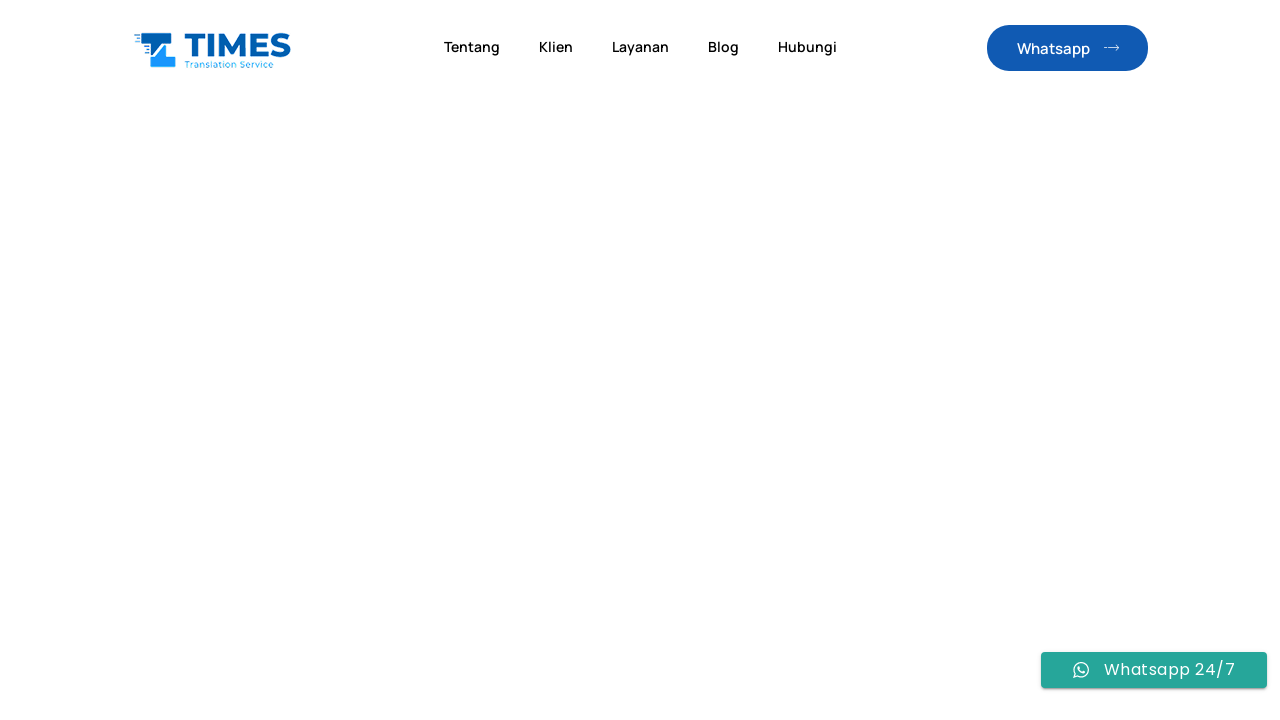

--- FILE ---
content_type: text/html; charset=UTF-8
request_url: https://timespenerjemah.com/content-writer/
body_size: 13340
content:
<!DOCTYPE html><html lang="en-US"><head><meta charset="UTF-8"><meta name="viewport" content="width=device-width, initial-scale=1.0, viewport-fit=cover" /><meta name='robots' content='index, follow, max-image-preview:large, max-snippet:-1, max-video-preview:-1' /><title>Content Writer - Penerjemah Tersumpah | Times Penerjemah</title><link rel="canonical" href="https://timespenerjemah.com/content-writer/" /><meta property="og:locale" content="en_US" /><meta property="og:type" content="article" /><meta property="og:title" content="Content Writer" /><meta property="og:url" content="https://timespenerjemah.com/content-writer/" /><meta property="og:site_name" content="Penerjemah Tersumpah | Times Penerjemah" /><meta property="article:modified_time" content="2021-11-09T02:48:26+00:00" /><meta property="og:image" content="https://timespenerjemah.com/wp-content/uploads/2025/11/Untitled-747-x-515-px-2.png" /><meta property="og:image:width" content="747" /><meta property="og:image:height" content="515" /><meta property="og:image:type" content="image/png" /><meta name="twitter:card" content="summary_large_image" /> <script type="application/ld+json" class="yoast-schema-graph">{"@context":"https://schema.org","@graph":[{"@type":"WebPage","@id":"https://timespenerjemah.com/content-writer/","url":"https://timespenerjemah.com/content-writer/","name":"Content Writer - Penerjemah Tersumpah | Times Penerjemah","isPartOf":{"@id":"https://timespenerjemah.com/#website"},"datePublished":"2021-11-09T02:47:48+00:00","dateModified":"2021-11-09T02:48:26+00:00","breadcrumb":{"@id":"https://timespenerjemah.com/content-writer/#breadcrumb"},"inLanguage":"en-US","potentialAction":[{"@type":"ReadAction","target":["https://timespenerjemah.com/content-writer/"]}]},{"@type":"BreadcrumbList","@id":"https://timespenerjemah.com/content-writer/#breadcrumb","itemListElement":[{"@type":"ListItem","position":1,"name":"Home","item":"https://timespenerjemah.com/"},{"@type":"ListItem","position":2,"name":"Content Writer"}]},{"@type":"WebSite","@id":"https://timespenerjemah.com/#website","url":"https://timespenerjemah.com/","name":"Jasa Penerjemah Tersumpah, Interpreter dan Legalisasi","description":"PT. Mediamaz Solusindo Nusantara","publisher":{"@id":"https://timespenerjemah.com/#organization"},"potentialAction":[{"@type":"SearchAction","target":{"@type":"EntryPoint","urlTemplate":"https://timespenerjemah.com/?s={search_term_string}"},"query-input":{"@type":"PropertyValueSpecification","valueRequired":true,"valueName":"search_term_string"}}],"inLanguage":"en-US"},{"@type":"Organization","@id":"https://timespenerjemah.com/#organization","name":"Jasa Penerjemah Tersumpah, Interpreter dan Legalisasi","url":"https://timespenerjemah.com/","logo":{"@type":"ImageObject","inLanguage":"en-US","@id":"https://timespenerjemah.com/#/schema/logo/image/","url":"https://timespenerjemah.com/wp-content/uploads/2021/10/Artboard_3-removebg-preview.png","contentUrl":"https://timespenerjemah.com/wp-content/uploads/2021/10/Artboard_3-removebg-preview.png","width":466,"height":118,"caption":"Jasa Penerjemah Tersumpah, Interpreter dan Legalisasi"},"image":{"@id":"https://timespenerjemah.com/#/schema/logo/image/"}}]}</script> <link rel='dns-prefetch' href='//www.googletagmanager.com' /><link rel='dns-prefetch' href='//fonts.googleapis.com' /><link rel="alternate" type="application/rss+xml" title="Penerjemah Tersumpah | Times Penerjemah &raquo; Feed" href="https://timespenerjemah.com/feed/" /><link rel="alternate" title="oEmbed (JSON)" type="application/json+oembed" href="https://timespenerjemah.com/wp-json/oembed/1.0/embed?url=https%3A%2F%2Ftimespenerjemah.com%2Fcontent-writer%2F" /><link rel="alternate" title="oEmbed (XML)" type="text/xml+oembed" href="https://timespenerjemah.com/wp-json/oembed/1.0/embed?url=https%3A%2F%2Ftimespenerjemah.com%2Fcontent-writer%2F&#038;format=xml" /><link rel="alternate" type="application/rss+xml" title="Penerjemah Tersumpah | Times Penerjemah &raquo; Stories Feed" href="https://timespenerjemah.com/web-stories/feed/"><link data-optimized="2" rel="stylesheet" href="https://timespenerjemah.com/wp-content/litespeed/css/ebad0853043c0b011230330331b74493.css?ver=2661a" /> <script type="text/javascript" src="https://timespenerjemah.com/wp-includes/js/jquery/jquery.min.js?ver=3.7.1" id="jquery-core-js"></script> <script data-optimized="1" type="text/javascript" src="https://timespenerjemah.com/wp-content/litespeed/js/24ca18060937c6b693bd1ff51e0a1acd.js?ver=e094a" id="jquery-migrate-js"></script> <script data-optimized="1" type="text/javascript" id="jquery-js-after">!function($){"use strict";$(document).ready(function(){$(this).scrollTop()>100&&$(".hfe-scroll-to-top-wrap").removeClass("hfe-scroll-to-top-hide"),$(window).scroll(function(){$(this).scrollTop()<100?$(".hfe-scroll-to-top-wrap").fadeOut(300):$(".hfe-scroll-to-top-wrap").fadeIn(300)}),$(".hfe-scroll-to-top-wrap").on("click",function(){$("html, body").animate({scrollTop:0},300);return!1})})}(jQuery);!function($){'use strict';$(document).ready(function(){var bar=$('.hfe-reading-progress-bar');if(!bar.length)return;$(window).on('scroll',function(){var s=$(window).scrollTop(),d=$(document).height()-$(window).height(),p=d?s/d*100:0;bar.css('width',p+'%')})})}(jQuery)</script> <script data-optimized="1" type="text/javascript" src="https://timespenerjemah.com/wp-content/litespeed/js/accd4bcc2a0cbf02e10b2cb647d5c755.js?ver=9065e" id="font-awesome-4-shim-js"></script> <script data-optimized="1" type="text/javascript" src="https://timespenerjemah.com/wp-content/litespeed/js/fe4c58c8e2cbc43e15330bd709eba633.js?ver=89593" id="stm_megamenu-js"></script> 
 <script type="text/javascript" src="https://www.googletagmanager.com/gtag/js?id=G-J92DG2F8C7" id="google_gtagjs-js" async></script> <script type="text/javascript" id="google_gtagjs-js-after">/*  */
window.dataLayer = window.dataLayer || [];function gtag(){dataLayer.push(arguments);}
gtag("set","linker",{"domains":["timespenerjemah.com"]});
gtag("js", new Date());
gtag("set", "developer_id.dZTNiMT", true);
gtag("config", "G-J92DG2F8C7");
//# sourceURL=google_gtagjs-js-after
/*  */</script> <link rel="https://api.w.org/" href="https://timespenerjemah.com/wp-json/" /><link rel="alternate" title="JSON" type="application/json" href="https://timespenerjemah.com/wp-json/wp/v2/pages/4403" /><link rel="EditURI" type="application/rsd+xml" title="RSD" href="https://timespenerjemah.com/xmlrpc.php?rsd" /><meta name="generator" content="WordPress 6.9" /><link rel='shortlink' href='https://timespenerjemah.com/?p=4403' /><meta name="generator" content="Site Kit by Google 1.170.0" /><meta name="google-site-verification" content="01OypCO1naHAy2Up9pwPcIGRktirAbNM4tUjKH_Tmyw" />
 <script>(function(w,d,s,l,i){w[l]=w[l]||[];w[l].push({'gtm.start':
new Date().getTime(),event:'gtm.js'});var f=d.getElementsByTagName(s)[0],
j=d.createElement(s),dl=l!='dataLayer'?'&l='+l:'';j.async=true;j.src=
'https://www.googletagmanager.com/gtm.js?id='+i+dl;f.parentNode.insertBefore(j,f);
})(window,document,'script','dataLayer','GTM-WBPGD87');</script> <meta name="google-site-verification" content="HxhOcsOJcOpUTprn3PG9CPWNoYy_KyQ67kKc3I2XClw" /> <script>(function(w,d,s,l,i){w[l]=w[l]||[];w[l].push({'gtm.start':
new Date().getTime(),event:'gtm.js'});var f=d.getElementsByTagName(s)[0],
j=d.createElement(s),dl=l!='dataLayer'?'&l='+l:'';j.async=true;j.src=
'https://www.googletagmanager.com/gtm.js?id='+i+dl;f.parentNode.insertBefore(j,f);
})(window,document,'script','dataLayer','GTM-5Q5JNCZ5');</script> <meta name="google-site-verification" content="01OypCO1naHAy2Up9pwPcIGRktirAbNM4tUjKH_Tmyw" /> <script data-optimized="1" type="text/javascript">var ajaxurl='https://timespenerjemah.com/wp-admin/admin-ajax.php';var stm_ajax_load_events='59918a63a4';var stm_ajax_load_portfolio='778bcd3fae';var stm_ajax_add_event_member_sc='d63d1447ad';var stm_custom_register='6b4055a18a';var stm_get_prices='9297190524';var stm_get_history='587a7e508e';var stm_ajax_add_review='e91fcf233f'</script> <meta name="generator" content="Elementor 3.33.4; features: additional_custom_breakpoints; settings: css_print_method-external, google_font-enabled, font_display-auto"><meta name="generator" content="Powered by Slider Revolution 6.5.19 - responsive, Mobile-Friendly Slider Plugin for WordPress with comfortable drag and drop interface." /><link rel="icon" href="https://timespenerjemah.com/wp-content/uploads/2021/10/Artboard_3-removebg-preview-2-100x100.png" sizes="32x32" /><link rel="icon" href="https://timespenerjemah.com/wp-content/uploads/2021/10/Artboard_3-removebg-preview-2.png" sizes="192x192" /><link rel="apple-touch-icon" href="https://timespenerjemah.com/wp-content/uploads/2021/10/Artboard_3-removebg-preview-2.png" /><meta name="msapplication-TileImage" content="https://timespenerjemah.com/wp-content/uploads/2021/10/Artboard_3-removebg-preview-2.png" /> <script>function setREVStartSize(e){window.RSIW=window.RSIW===undefined?window.innerWidth:window.RSIW;window.RSIH=window.RSIH===undefined?window.innerHeight:window.RSIH;try{var pw=document.getElementById(e.c).parentNode.offsetWidth,newh;pw=pw===0||isNaN(pw)?window.RSIW:pw;e.tabw=e.tabw===undefined?0:parseInt(e.tabw);e.thumbw=e.thumbw===undefined?0:parseInt(e.thumbw);e.tabh=e.tabh===undefined?0:parseInt(e.tabh);e.thumbh=e.thumbh===undefined?0:parseInt(e.thumbh);e.tabhide=e.tabhide===undefined?0:parseInt(e.tabhide);e.thumbhide=e.thumbhide===undefined?0:parseInt(e.thumbhide);e.mh=e.mh===undefined||e.mh==""||e.mh==="auto"?0:parseInt(e.mh,0);if(e.layout==="fullscreen"||e.l==="fullscreen")
newh=Math.max(e.mh,window.RSIH);else{e.gw=Array.isArray(e.gw)?e.gw:[e.gw];for(var i in e.rl)if(e.gw[i]===undefined||e.gw[i]===0)e.gw[i]=e.gw[i-1];e.gh=e.el===undefined||e.el===""||(Array.isArray(e.el)&&e.el.length==0)?e.gh:e.el;e.gh=Array.isArray(e.gh)?e.gh:[e.gh];for(var i in e.rl)if(e.gh[i]===undefined||e.gh[i]===0)e.gh[i]=e.gh[i-1];var nl=new Array(e.rl.length),ix=0,sl;e.tabw=e.tabhide>=pw?0:e.tabw;e.thumbw=e.thumbhide>=pw?0:e.thumbw;e.tabh=e.tabhide>=pw?0:e.tabh;e.thumbh=e.thumbhide>=pw?0:e.thumbh;for(var i in e.rl)nl[i]=e.rl[i]<window.RSIW?0:e.rl[i];sl=nl[0];for(var i in nl)if(sl>nl[i]&&nl[i]>0){sl=nl[i];ix=i}
var m=pw>(e.gw[ix]+e.tabw+e.thumbw)?1:(pw-(e.tabw+e.thumbw))/(e.gw[ix]);newh=(e.gh[ix]*m)+(e.tabh+e.thumbh)}
var el=document.getElementById(e.c);if(el!==null&&el)el.style.height=newh+"px";el=document.getElementById(e.c+"_wrapper");if(el!==null&&el){el.style.height=newh+"px";el.style.display="block"}}catch(e){console.log("Failure at Presize of Slider:"+e)}}</script> </head><body class="wp-singular page-template-default page page-id-4403 wp-custom-logo wp-theme-consulting ehf-footer ehf-template-consulting ehf-stylesheet-consulting site_layout_los_angeles  sticky_menu default_header_builder header_style_2 mobile_grid_landscape elementor-default elementor-kit-18"><noscript><iframe src="https://www.googletagmanager.com/ns.html?id=GTM-WBPGD87"
height="0" width="0" style="display:none;visibility:hidden"></iframe></noscript><noscript><iframe src="https://www.googletagmanager.com/ns.html?id=GTM-5Q5JNCZ5"
height="0" width="0" style="display:none;visibility:hidden"></iframe></noscript>
 <script type='application/ld+json'>{
  "@context": "https://schema.org/",
  "@type": "Book",
  "name": "PENERJEMAH TERSUMPAH",
  "aggregateRating": {
    "@type": "AggregateRating",
    "ratingValue": "5",
    "ratingCount": "8805",
    "bestRating": "5",
    "worstRating": "1"
  }
}</script> <div id="wrapper"><header data-elementor-type="header" data-elementor-id="24198" class="elementor elementor-24198 elementor-location-header" data-elementor-post-type="elementor_library"><div class="elementor-element elementor-element-e959eed elementor-hidden-tablet elementor-hidden-mobile e-flex e-con-boxed e-con e-parent" data-id="e959eed" data-element_type="container"><div class="e-con-inner"><div class="elementor-element elementor-element-62cc4a3 e-con-full e-flex e-con e-child" data-id="62cc4a3" data-element_type="container"><div class="elementor-element elementor-element-0c598dd elementor-hidden-mobile elementor-widget elementor-widget-image" data-id="0c598dd" data-element_type="widget" data-widget_type="image.default"><div class="elementor-widget-container">
<a href="https://timespenerjemah.com/">
<img width="165" height="69" src="https://timespenerjemah.com/wp-content/uploads/2025/08/TIMES-LOGO-2.png" class="attachment-full size-full wp-image-24201" alt="" srcset="https://timespenerjemah.com/wp-content/uploads/2025/08/TIMES-LOGO-2.png 165w, https://timespenerjemah.com/wp-content/uploads/2025/08/TIMES-LOGO-2-150x63.png 150w" sizes="(max-width: 165px) 100vw, 165px" />								</a></div></div></div><div class="elementor-element elementor-element-3c0f756 e-con-full e-flex e-con e-child" data-id="3c0f756" data-element_type="container"><div class="elementor-element elementor-element-d90f165 elementor-nav-menu__align-center elementor-nav-menu--dropdown-mobile elementor-nav-menu__text-align-center elementor-hidden-tablet elementor-hidden-mobile elementor-nav-menu--toggle elementor-nav-menu--burger elementor-widget elementor-widget-nav-menu" data-id="d90f165" data-element_type="widget" data-settings="{&quot;layout&quot;:&quot;horizontal&quot;,&quot;submenu_icon&quot;:{&quot;value&quot;:&quot;&lt;i class=\&quot;fas fa-caret-down\&quot; aria-hidden=\&quot;true\&quot;&gt;&lt;\/i&gt;&quot;,&quot;library&quot;:&quot;fa-solid&quot;},&quot;toggle&quot;:&quot;burger&quot;}" data-widget_type="nav-menu.default"><div class="elementor-widget-container"><nav aria-label="Menu" class="elementor-nav-menu--main elementor-nav-menu__container elementor-nav-menu--layout-horizontal e--pointer-text e--animation-grow"><ul id="menu-1-d90f165" class="elementor-nav-menu"><li class="menu-item menu-item-type-custom menu-item-object-custom menu-item-24388"><a href="#tentang" class="elementor-item elementor-item-anchor">Tentang</a></li><li class="menu-item menu-item-type-custom menu-item-object-custom menu-item-24389"><a href="#klien" class="elementor-item elementor-item-anchor">Klien</a></li><li class="menu-item menu-item-type-custom menu-item-object-custom menu-item-24390"><a href="#layanan" class="elementor-item elementor-item-anchor">Layanan</a></li><li class="menu-item menu-item-type-post_type menu-item-object-page menu-item-24490"><a href="https://timespenerjemah.com/blog-post/" class="elementor-item">Blog</a></li><li class="menu-item menu-item-type-custom menu-item-object-custom menu-item-24391"><a href="#hubungi" class="elementor-item elementor-item-anchor">Hubungi</a></li></ul></nav><div class="elementor-menu-toggle" role="button" tabindex="0" aria-label="Menu Toggle" aria-expanded="false">
<i aria-hidden="true" role="presentation" class="elementor-menu-toggle__icon--open eicon-menu-bar"></i><i aria-hidden="true" role="presentation" class="elementor-menu-toggle__icon--close eicon-close"></i></div><nav class="elementor-nav-menu--dropdown elementor-nav-menu__container" aria-hidden="true"><ul id="menu-2-d90f165" class="elementor-nav-menu"><li class="menu-item menu-item-type-custom menu-item-object-custom menu-item-24388"><a href="#tentang" class="elementor-item elementor-item-anchor" tabindex="-1">Tentang</a></li><li class="menu-item menu-item-type-custom menu-item-object-custom menu-item-24389"><a href="#klien" class="elementor-item elementor-item-anchor" tabindex="-1">Klien</a></li><li class="menu-item menu-item-type-custom menu-item-object-custom menu-item-24390"><a href="#layanan" class="elementor-item elementor-item-anchor" tabindex="-1">Layanan</a></li><li class="menu-item menu-item-type-post_type menu-item-object-page menu-item-24490"><a href="https://timespenerjemah.com/blog-post/" class="elementor-item" tabindex="-1">Blog</a></li><li class="menu-item menu-item-type-custom menu-item-object-custom menu-item-24391"><a href="#hubungi" class="elementor-item elementor-item-anchor" tabindex="-1">Hubungi</a></li></ul></nav></div></div></div><div class="elementor-element elementor-element-475c243 e-con-full e-flex e-con e-child" data-id="475c243" data-element_type="container"><div class="elementor-element elementor-element-ed5cb6c elementor-hidden-tablet elementor-hidden-mobile elementor-align-center elementor-widget elementor-widget-elementskit-button" data-id="ed5cb6c" data-element_type="widget" data-widget_type="elementskit-button.default"><div class="elementor-widget-container"><div class="ekit-wid-con" ><div class="ekit-btn-wraper">
<a href="https://api.whatsapp.com/send/?phone=6281285178859&#038;text=Halo+Times+(wb)&#038;app_absent=0" class="elementskit-btn  whitespace--normal" id="">
Whatsapp<i class="icon icon-right-arrow2"></i>				</a></div></div></div></div></div></div></div><div class="elementor-element elementor-element-72af5732 elementor-hidden-desktop e-flex e-con-boxed e-con e-parent" data-id="72af5732" data-element_type="container" data-settings="{&quot;background_background&quot;:&quot;classic&quot;}"><div class="e-con-inner"><div class="elementor-element elementor-element-6eb72a72 e-flex e-con-boxed e-con e-child" data-id="6eb72a72" data-element_type="container"><div class="e-con-inner"><div class="elementor-element elementor-element-1bf844d4 elementor-widget-mobile__width-initial elementor-widget elementor-widget-image" data-id="1bf844d4" data-element_type="widget" data-widget_type="image.default"><div class="elementor-widget-container">
<a href="https://timespenerjemah.com/">
<img width="466" height="118" src="https://timespenerjemah.com/wp-content/uploads/2022/07/logo-times.png" class="attachment-full size-full wp-image-8841" alt="penerjemah express" srcset="https://timespenerjemah.com/wp-content/uploads/2022/07/logo-times.png 466w, https://timespenerjemah.com/wp-content/uploads/2022/07/logo-times-300x76.png 300w" sizes="(max-width: 466px) 100vw, 466px" />								</a></div></div><div class="elementor-element elementor-element-592e7d1e elementor-widget-mobile__width-initial elementor-widget elementor-widget-ekit-nav-menu" data-id="592e7d1e" data-element_type="widget" data-widget_type="ekit-nav-menu.default"><div class="elementor-widget-container"><nav class="ekit-wid-con ekit_menu_responsive_mobile"
data-hamburger-icon="icon icon-menu-button-of-three-horizontal-lines"
data-hamburger-icon-type="icon"
data-responsive-breakpoint="767">
<button class="elementskit-menu-hamburger elementskit-menu-toggler"  type="button" aria-label="hamburger-icon">
<i aria-hidden="true" class="ekit-menu-icon icon icon-menu-button-of-three-horizontal-lines"></i>            </button><div id="ekit-megamenu-menu-home-awal" class="elementskit-menu-container elementskit-menu-offcanvas-elements elementskit-navbar-nav-default ekit-nav-menu-one-page- ekit-nav-dropdown-click"><ul id="menu-menu-home-awal" class="elementskit-navbar-nav elementskit-menu-po-center submenu-click-on-icon"><li class="menu-item menu-item-type-custom menu-item-object-custom menu-item-24388 nav-item elementskit-mobile-builder-content" data-vertical-menu=750px><a href="#tentang" class="ekit-menu-nav-link">Tentang</a></li><li class="menu-item menu-item-type-custom menu-item-object-custom menu-item-24389 nav-item elementskit-mobile-builder-content" data-vertical-menu=750px><a href="#klien" class="ekit-menu-nav-link">Klien</a></li><li class="menu-item menu-item-type-custom menu-item-object-custom menu-item-24390 nav-item elementskit-mobile-builder-content" data-vertical-menu=750px><a href="#layanan" class="ekit-menu-nav-link">Layanan</a></li><li class="menu-item menu-item-type-post_type menu-item-object-page menu-item-24490 nav-item elementskit-mobile-builder-content" data-vertical-menu=750px><a href="https://timespenerjemah.com/blog-post/" class="ekit-menu-nav-link">Blog</a></li><li class="menu-item menu-item-type-custom menu-item-object-custom menu-item-24391 nav-item elementskit-mobile-builder-content" data-vertical-menu=750px><a href="#hubungi" class="ekit-menu-nav-link">Hubungi</a></li></ul><div class="elementskit-nav-identity-panel"><a class="elementskit-nav-logo" href="https://timespenerjemah.com" target="" rel=""><img src="https://timespenerjemah.com/wp-content/uploads/2022/07/logo-times.png" title="logo times" alt="penerjemah express" decoding="async" /></a><button class="elementskit-menu-close elementskit-menu-toggler" type="button">X</button></div></div><div class="elementskit-menu-overlay elementskit-menu-offcanvas-elements elementskit-menu-toggler ekit-nav-menu--overlay"></div></nav></div></div></div></div><div class="elementor-element elementor-element-746b51c9 e-con-full e-flex e-con e-child" data-id="746b51c9" data-element_type="container"><div class="elementor-element elementor-element-3f76167e elementor-widget__width-initial elementor-hidden-desktop elementor-hidden-tablet elementor-hidden-mobile elementor-widget elementor-widget-button" data-id="3f76167e" data-element_type="widget" data-settings="{&quot;_animation&quot;:&quot;none&quot;}" data-widget_type="button.default"><div class="elementor-widget-container"><div class="elementor-button-wrapper">
<a class="elementor-button elementor-button-link elementor-size-sm" href="https://api.whatsapp.com/send?phone=6282123335003&#038;text=Halo%20Go%20Penerjemah%20%20(wb)">
<span class="elementor-button-content-wrapper">
<span class="elementor-button-icon">
<i aria-hidden="true" class="fab fa-whatsapp"></i>			</span>
<span class="elementor-button-text">Order Sekarang</span>
</span>
</a></div></div></div></div></div></div></header><div class="content-area"><article id="post-4403" class="post-4403 page type-page status-publish hentry"><div class="entry-content"><div class="text_block wpb_text_column clearfix"></div></div></article></div></div></div></div><footer itemtype="https://schema.org/WPFooter" itemscope="itemscope" id="colophon" role="contentinfo"><div class='footer-width-fixer'><div data-elementor-type="wp-post" data-elementor-id="4465" class="elementor elementor-4465" data-elementor-post-type="elementor-hf"><section class="elementor-section elementor-top-section elementor-element elementor-element-be3ec83 elementor-hidden-tablet elementor-hidden-mobile elementor-hidden-desktop elementor-section-boxed elementor-section-height-default elementor-section-height-default" data-id="be3ec83" data-element_type="section" data-settings="{&quot;background_background&quot;:&quot;classic&quot;}"><div class="elementor-container elementor-column-gap-default"><div class="elementor-column elementor-col-25 elementor-top-column elementor-element elementor-element-7a36b6a" data-id="7a36b6a" data-element_type="column"><div class="elementor-widget-wrap elementor-element-populated"><div class="elementor-element elementor-element-51f838c elementor-widget elementor-widget-image" data-id="51f838c" data-element_type="widget" data-widget_type="image.default"><div class="elementor-widget-container">
<img width="172" height="44" src="https://timespenerjemah.com/wp-content/uploads/2021/10/logo.png" class="attachment-large size-large wp-image-10" alt="" /></div></div><div class="elementor-element elementor-element-1e0c5d9 elementor-widget elementor-widget-spacer" data-id="1e0c5d9" data-element_type="widget" data-widget_type="spacer.default"><div class="elementor-widget-container"><div class="elementor-spacer"><div class="elementor-spacer-inner"></div></div></div></div><div class="elementor-element elementor-element-9d50f8d elementor-widget elementor-widget-text-editor" data-id="9d50f8d" data-element_type="widget" data-widget_type="text-editor.default"><div class="elementor-widget-container">
Kami adalah solusi yang tepat dan cepat untuk kebutuhan anda dalam urusan penerjemahan Bahasa Asing. Mulai dari Lokalisasi Bahasa, Penerjemah Tersumpah, Interpreter, dan Legalisasi, kami siap melayani anda.</div></div><div class="elementor-element elementor-element-030bfc5 elementor-widget elementor-widget-elementskit-social-media" data-id="030bfc5" data-element_type="widget" data-widget_type="elementskit-social-media.default"><div class="elementor-widget-container"><div class="ekit-wid-con" ><ul class="ekit_social_media"><li class="elementor-repeater-item-2506121">
<a
href="https://www.facebook.com/megatranslationservice/" aria-label="Facebook" class="facebook" >
<i aria-hidden="true" class="icon icon-facebook"></i>
</a></li><li class="elementor-repeater-item-98892b8">
<a
href="https://www.instagram.com/translation.mega/" aria-label="Instagram" class="instagram" >
<i aria-hidden="true" class="fab fa-instagram"></i>
</a></li><li class="elementor-repeater-item-84507c6">
<a
href="https://www.tiktok.com/@translation.mega" aria-label="Tiktok" class="tiktok" >
<i aria-hidden="true" class="fab fa-tiktok"></i>
</a></li><li class="elementor-repeater-item-b3b59c3">
<a
href="https://www.linkedin.com/authwall?trk=bf&#038;trkInfo=AQGGmtxYjd56VAAAAZNhdyb4MAMvkwoTIVTHpHw3ESOYCmSvRKAIpupJi8lX2bRUbzgEG4WpKVL2lZ86kAmj3tHpNKr0xnz5n5ngamCuYzjMf-TYrye3P8hLvLC6wSqFALxEv84=&#038;original_referer=&#038;sessionRedirect=https%3A%2F%2Fwww.linkedin.com%2Fcompany%2Fmega-translation-service%2F" aria-label="Linkedin" class="in" >
<i aria-hidden="true" class="fab fa-linkedin-in"></i>
</a></li><li class="elementor-repeater-item-67bce8a">
<a
href="https://api.whatsapp.com/send/?phone=6281285178859&#038;text=Halo+Times+(wb)&#038;app_absent=0" aria-label="Whatsapp" class="whatsapp" >
<i aria-hidden="true" class="fab fa-whatsapp"></i>
</a></li></ul></div></div></div></div></div><div class="elementor-column elementor-col-25 elementor-top-column elementor-element elementor-element-1339a3a" data-id="1339a3a" data-element_type="column"><div class="elementor-widget-wrap elementor-element-populated"><div class="elementor-element elementor-element-38194e8 elementor-widget elementor-widget-heading" data-id="38194e8" data-element_type="widget" data-widget_type="heading.default"><div class="elementor-widget-container"><h3 class="elementor-heading-title elementor-size-default">Perusahaan</h3></div></div><div class="elementor-element elementor-element-2f74d38 elementor-widget elementor-widget-spacer" data-id="2f74d38" data-element_type="widget" data-widget_type="spacer.default"><div class="elementor-widget-container"><div class="elementor-spacer"><div class="elementor-spacer-inner"></div></div></div></div><div class="elementor-element elementor-element-c13d00d elementor-icon-list--layout-traditional elementor-list-item-link-full_width elementor-widget elementor-widget-icon-list" data-id="c13d00d" data-element_type="widget" data-widget_type="icon-list.default"><div class="elementor-widget-container"><ul class="elementor-icon-list-items"><li class="elementor-icon-list-item">
<a href="https://timespenerjemah.com/"><span class="elementor-icon-list-text">Home</span>
</a></li><li class="elementor-icon-list-item">
<a href="https://timespenerjemah.com/tentang/"><span class="elementor-icon-list-text">Tentang</span>
</a></li><li class="elementor-icon-list-item">
<a href="https://timespenerjemah.com/klien/"><span class="elementor-icon-list-text">Klien</span>
</a></li><li class="elementor-icon-list-item">
<a href="https://timespenerjemah.com/harga-layanan/"><span class="elementor-icon-list-text">Detail Layanan</span>
</a></li><li class="elementor-icon-list-item">
<a href="https://timespenerjemah.com/blog/"><span class="elementor-icon-list-text">Blog</span>
</a></li><li class="elementor-icon-list-item">
<a href="https://timespenerjemah.com/kontak/"><span class="elementor-icon-list-text">Kontak</span>
</a></li></ul></div></div></div></div><div class="elementor-column elementor-col-25 elementor-top-column elementor-element elementor-element-b52703b" data-id="b52703b" data-element_type="column"><div class="elementor-widget-wrap elementor-element-populated"><div class="elementor-element elementor-element-714cd80 elementor-widget elementor-widget-heading" data-id="714cd80" data-element_type="widget" data-widget_type="heading.default"><div class="elementor-widget-container"><h3 class="elementor-heading-title elementor-size-default">Layanan</h3></div></div><div class="elementor-element elementor-element-893e155 elementor-widget elementor-widget-spacer" data-id="893e155" data-element_type="widget" data-widget_type="spacer.default"><div class="elementor-widget-container"><div class="elementor-spacer"><div class="elementor-spacer-inner"></div></div></div></div><div class="elementor-element elementor-element-fef5fd4 elementor-icon-list--layout-traditional elementor-list-item-link-full_width elementor-widget elementor-widget-icon-list" data-id="fef5fd4" data-element_type="widget" data-widget_type="icon-list.default"><div class="elementor-widget-container"><ul class="elementor-icon-list-items"><li class="elementor-icon-list-item">
<a href="https://timespenerjemah.com/jasa-penerjemah-tersumpah/"><span class="elementor-icon-list-text">Penerjemah Tersumpah</span>
</a></li><li class="elementor-icon-list-item">
<a href="https://timespenerjemah.com/layanan-penerjemah-profesional/"><span class="elementor-icon-list-text">Penerjemah Profesional</span>
</a></li><li class="elementor-icon-list-item">
<a href="https://timespenerjemah.com/interpreter/"><span class="elementor-icon-list-text">Interpreter Bahasa</span>
</a></li><li class="elementor-icon-list-item">
<a href="https://timespenerjemah.com/layanan-sewa-alat-interpreter/"><span class="elementor-icon-list-text">Sewa Alat Interpreter</span>
</a></li><li class="elementor-icon-list-item">
<a href="https://timespenerjemah.com/layanan-proofreading-dokumen/"><span class="elementor-icon-list-text">Proofreading Dokumen</span>
</a></li><li class="elementor-icon-list-item">
<a href="https://timespenerjemah.com/legaliasi-dan-legalisir-dokumen/"><span class="elementor-icon-list-text">Legalisasi Dokumen</span>
</a></li><li class="elementor-icon-list-item">
<a href="https://timespenerjemah.com/layanan-apostille-dokumen/"><span class="elementor-icon-list-text">Apostille Dokumen</span>
</a></li></ul></div></div></div></div><div class="elementor-column elementor-col-25 elementor-top-column elementor-element elementor-element-8f41410" data-id="8f41410" data-element_type="column"><div class="elementor-widget-wrap elementor-element-populated"><div class="elementor-element elementor-element-59d1343 elementor-widget elementor-widget-heading" data-id="59d1343" data-element_type="widget" data-widget_type="heading.default"><div class="elementor-widget-container"><h3 class="elementor-heading-title elementor-size-default">Ketentuan</h3></div></div><div class="elementor-element elementor-element-12edcf2 elementor-widget elementor-widget-spacer" data-id="12edcf2" data-element_type="widget" data-widget_type="spacer.default"><div class="elementor-widget-container"><div class="elementor-spacer"><div class="elementor-spacer-inner"></div></div></div></div><div class="elementor-element elementor-element-1a8ff8d elementor-icon-list--layout-traditional elementor-list-item-link-full_width elementor-widget elementor-widget-icon-list" data-id="1a8ff8d" data-element_type="widget" data-widget_type="icon-list.default"><div class="elementor-widget-container"><ul class="elementor-icon-list-items"><li class="elementor-icon-list-item">
<a href="https://timespenerjemah.com/faq/"><span class="elementor-icon-list-text">FAQ</span>
</a></li><li class="elementor-icon-list-item">
<a href="https://timespenerjemah.com/syarat-ketentuan/"><span class="elementor-icon-list-text">Syarat &amp; Ketentuan</span>
</a></li><li class="elementor-icon-list-item">
<a href="https://timespenerjemah.com/kebijakan-privasi/"><span class="elementor-icon-list-text">Kebijakan Privasi</span>
</a></li><li class="elementor-icon-list-item">
<a href="https://timespenerjemah.com/ketentuan-layanan/"><span class="elementor-icon-list-text">Ketentuan Layanan</span>
</a></li><li class="elementor-icon-list-item">
<a href="https://timespenerjemah.com/hak-cipta/"><span class="elementor-icon-list-text">Hak Cipta</span>
</a></li><li class="elementor-icon-list-item">
<a href="https://timespenerjemah.com/sitemap/"><span class="elementor-icon-list-text">Sitemap</span>
</a></li></ul></div></div></div></div></div></section><section class="elementor-section elementor-top-section elementor-element elementor-element-bab3e81 elementor-hidden-desktop elementor-hidden-tablet elementor-hidden-mobile elementor-section-boxed elementor-section-height-default elementor-section-height-default" data-id="bab3e81" data-element_type="section" data-settings="{&quot;background_background&quot;:&quot;classic&quot;}"><div class="elementor-container elementor-column-gap-default"><div class="elementor-column elementor-col-25 elementor-top-column elementor-element elementor-element-58c5dc9" data-id="58c5dc9" data-element_type="column"><div class="elementor-widget-wrap elementor-element-populated"><div class="elementor-element elementor-element-db4b447 elementor-widget elementor-widget-image" data-id="db4b447" data-element_type="widget" data-widget_type="image.default"><div class="elementor-widget-container">
<img width="172" height="44" src="https://timespenerjemah.com/wp-content/uploads/2021/10/logo.png" class="attachment-large size-large wp-image-10" alt="" /></div></div><div class="elementor-element elementor-element-c0de728 elementor-widget elementor-widget-spacer" data-id="c0de728" data-element_type="widget" data-widget_type="spacer.default"><div class="elementor-widget-container"><div class="elementor-spacer"><div class="elementor-spacer-inner"></div></div></div></div><div class="elementor-element elementor-element-79cf965 elementor-widget elementor-widget-text-editor" data-id="79cf965" data-element_type="widget" data-widget_type="text-editor.default"><div class="elementor-widget-container"><p>Kami adalah solusi yang tepat dan cepat untuk kebutuhan anda dalam urusan penerjemahan Bahasa Asing. Mulai dari Lokalisasi Bahasa, Penerjemah Tersumpah, Interpreter, dan Legalisasi, kami siap melayani anda.</p></div></div><div class="elementor-element elementor-element-254bd77 elementor-widget elementor-widget-elementskit-social-media" data-id="254bd77" data-element_type="widget" data-widget_type="elementskit-social-media.default"><div class="elementor-widget-container"><div class="ekit-wid-con" ><ul class="ekit_social_media"><li class="elementor-repeater-item-2506121">
<a
href="https://www.facebook.com/megatranslationservice/" aria-label="Facebook" class="facebook" >
<i aria-hidden="true" class="icon icon-facebook"></i>
</a></li><li class="elementor-repeater-item-98892b8">
<a
href="https://www.instagram.com/translation.mega/" aria-label="Instagram" class="instagram" >
<i aria-hidden="true" class="fab fa-instagram"></i>
</a></li><li class="elementor-repeater-item-84507c6">
<a
href="https://www.tiktok.com/@translation.mega" aria-label="Tiktok" class="tiktok" >
<i aria-hidden="true" class="fab fa-tiktok"></i>
</a></li><li class="elementor-repeater-item-b3b59c3">
<a
href="https://www.linkedin.com/authwall?trk=bf&#038;trkInfo=AQGGmtxYjd56VAAAAZNhdyb4MAMvkwoTIVTHpHw3ESOYCmSvRKAIpupJi8lX2bRUbzgEG4WpKVL2lZ86kAmj3tHpNKr0xnz5n5ngamCuYzjMf-TYrye3P8hLvLC6wSqFALxEv84=&#038;original_referer=&#038;sessionRedirect=https%3A%2F%2Fwww.linkedin.com%2Fcompany%2Fmega-translation-service%2F" aria-label="Linkedin" class="in" >
<i aria-hidden="true" class="fab fa-linkedin-in"></i>
</a></li><li class="elementor-repeater-item-67bce8a">
<a
href="https://api.whatsapp.com/send/?phone=6281285178859&#038;text=Halo+Times+(wb)&#038;app_absent=0" aria-label="Whatsapp" class="whatsapp" >
<i aria-hidden="true" class="fab fa-whatsapp"></i>
</a></li></ul></div></div></div></div></div><div class="elementor-column elementor-col-25 elementor-top-column elementor-element elementor-element-7a88d24" data-id="7a88d24" data-element_type="column"><div class="elementor-widget-wrap elementor-element-populated"><div class="elementor-element elementor-element-1798409 elementor-widget elementor-widget-heading" data-id="1798409" data-element_type="widget" data-widget_type="heading.default"><div class="elementor-widget-container"><h3 class="elementor-heading-title elementor-size-default">Perusahaan</h3></div></div><div class="elementor-element elementor-element-d0d4ef7 elementor-widget elementor-widget-spacer" data-id="d0d4ef7" data-element_type="widget" data-widget_type="spacer.default"><div class="elementor-widget-container"><div class="elementor-spacer"><div class="elementor-spacer-inner"></div></div></div></div><div class="elementor-element elementor-element-d4079bd elementor-mobile-align-center elementor-icon-list--layout-traditional elementor-list-item-link-full_width elementor-widget elementor-widget-icon-list" data-id="d4079bd" data-element_type="widget" data-widget_type="icon-list.default"><div class="elementor-widget-container"><ul class="elementor-icon-list-items"><li class="elementor-icon-list-item">
<a href="https://timespenerjemah.com/"><span class="elementor-icon-list-text">Home</span>
</a></li><li class="elementor-icon-list-item">
<a href="https://timespenerjemah.com/tentang/"><span class="elementor-icon-list-text">Tentang</span>
</a></li><li class="elementor-icon-list-item">
<a href="https://timespenerjemah.com/klien/"><span class="elementor-icon-list-text">Klien</span>
</a></li><li class="elementor-icon-list-item">
<a href="https://timespenerjemah.com/harga-layanan/"><span class="elementor-icon-list-text">Detail Layanan</span>
</a></li><li class="elementor-icon-list-item">
<a href="https://timespenerjemah.com/blog/"><span class="elementor-icon-list-text">Blog</span>
</a></li><li class="elementor-icon-list-item">
<a href="https://timespenerjemah.com/kontak/"><span class="elementor-icon-list-text">Kontak</span>
</a></li></ul></div></div></div></div><div class="elementor-column elementor-col-25 elementor-top-column elementor-element elementor-element-ec80434" data-id="ec80434" data-element_type="column"><div class="elementor-widget-wrap elementor-element-populated"><div class="elementor-element elementor-element-4add407 elementor-widget elementor-widget-heading" data-id="4add407" data-element_type="widget" data-widget_type="heading.default"><div class="elementor-widget-container"><h3 class="elementor-heading-title elementor-size-default">Layanan</h3></div></div><div class="elementor-element elementor-element-3bf54b3 elementor-widget elementor-widget-spacer" data-id="3bf54b3" data-element_type="widget" data-widget_type="spacer.default"><div class="elementor-widget-container"><div class="elementor-spacer"><div class="elementor-spacer-inner"></div></div></div></div><div class="elementor-element elementor-element-3c116b8 elementor-mobile-align-center elementor-icon-list--layout-traditional elementor-list-item-link-full_width elementor-widget elementor-widget-icon-list" data-id="3c116b8" data-element_type="widget" data-widget_type="icon-list.default"><div class="elementor-widget-container"><ul class="elementor-icon-list-items"><li class="elementor-icon-list-item">
<a href="https://timespenerjemah.com/jasa-penerjemah-tersumpah/"><span class="elementor-icon-list-text">Penerjemah Tersumpah</span>
</a></li><li class="elementor-icon-list-item">
<a href="https://timespenerjemah.com/layanan-penerjemah-profesional/"><span class="elementor-icon-list-text">Penerjemah Profesional</span>
</a></li><li class="elementor-icon-list-item">
<a href="https://timespenerjemah.com/interpreter/"><span class="elementor-icon-list-text">Interpreter Bahasa</span>
</a></li><li class="elementor-icon-list-item">
<a href="https://timespenerjemah.com/layanan-sewa-alat-interpreter/"><span class="elementor-icon-list-text">Sewa Alat Interpreter</span>
</a></li><li class="elementor-icon-list-item">
<a href="https://timespenerjemah.com/layanan-proofreading-dokumen/"><span class="elementor-icon-list-text">Proofreading Dokumen</span>
</a></li><li class="elementor-icon-list-item">
<a href="https://timespenerjemah.com/legaliasi-dan-legalisir-dokumen/"><span class="elementor-icon-list-text">Legalisasi Dokumen</span>
</a></li><li class="elementor-icon-list-item">
<a href="https://timespenerjemah.com/layanan-apostille-dokumen/"><span class="elementor-icon-list-text">Apostille Dokumen</span>
</a></li></ul></div></div></div></div><div class="elementor-column elementor-col-25 elementor-top-column elementor-element elementor-element-d469780" data-id="d469780" data-element_type="column"><div class="elementor-widget-wrap elementor-element-populated"><div class="elementor-element elementor-element-23c0da3 elementor-widget elementor-widget-heading" data-id="23c0da3" data-element_type="widget" data-widget_type="heading.default"><div class="elementor-widget-container"><h3 class="elementor-heading-title elementor-size-default">Ketentuan</h3></div></div><div class="elementor-element elementor-element-4abbdf7 elementor-widget elementor-widget-spacer" data-id="4abbdf7" data-element_type="widget" data-widget_type="spacer.default"><div class="elementor-widget-container"><div class="elementor-spacer"><div class="elementor-spacer-inner"></div></div></div></div><div class="elementor-element elementor-element-8f43f15 elementor-mobile-align-center elementor-icon-list--layout-traditional elementor-list-item-link-full_width elementor-widget elementor-widget-icon-list" data-id="8f43f15" data-element_type="widget" data-widget_type="icon-list.default"><div class="elementor-widget-container"><ul class="elementor-icon-list-items"><li class="elementor-icon-list-item">
<a href="https://timespenerjemah.com/faq/"><span class="elementor-icon-list-text">FAQ</span>
</a></li><li class="elementor-icon-list-item">
<a href="https://timespenerjemah.com/syarat-ketentuan/"><span class="elementor-icon-list-text">Syarat &amp; Ketentuan</span>
</a></li><li class="elementor-icon-list-item">
<a href="https://timespenerjemah.com/kebijakan-privasi/"><span class="elementor-icon-list-text">Kebijakan Privasi</span>
</a></li><li class="elementor-icon-list-item">
<a href="https://timespenerjemah.com/ketentuan-layanan/"><span class="elementor-icon-list-text">Ketentuan Layanan</span>
</a></li><li class="elementor-icon-list-item">
<a href="https://timespenerjemah.com/hak-cipta/"><span class="elementor-icon-list-text">Hak Cipta</span>
</a></li><li class="elementor-icon-list-item">
<a href="https://timespenerjemah.com/sitemap/"><span class="elementor-icon-list-text">Sitemap</span>
</a></li></ul></div></div></div></div></div></section></div></div></footer></div> <script>window.RS_MODULES=window.RS_MODULES||{};window.RS_MODULES.modules=window.RS_MODULES.modules||{};window.RS_MODULES.waiting=window.RS_MODULES.waiting||[];window.RS_MODULES.defered=!0;window.RS_MODULES.moduleWaiting=window.RS_MODULES.moduleWaiting||{};window.RS_MODULES.type='compiled'</script> <script type="speculationrules">{"prefetch":[{"source":"document","where":{"and":[{"href_matches":"/*"},{"not":{"href_matches":["/wp-*.php","/wp-admin/*","/wp-content/uploads/*","/wp-content/*","/wp-content/plugins/*","/wp-content/themes/consulting/*","/*\\?(.+)"]}},{"not":{"selector_matches":"a[rel~=\"nofollow\"]"}},{"not":{"selector_matches":".no-prefetch, .no-prefetch a"}}]},"eagerness":"conservative"}]}</script> <div class="ht-ctc ht-ctc-chat ctc-analytics ctc_wp_desktop style-8  ht_ctc_entry_animation ht_ctc_an_entry_corner " id="ht-ctc-chat"
style="display: none;  position: fixed; bottom: 32px; right: 1%;"   ><div class="ht_ctc_style ht_ctc_chat_style"><div class = "ht-ctc-style-8 ctc_s_8 ctc-analytics" >
<span class="s_8 ctc-analytics" style="display: flex;  padding: 0 2rem;letter-spacing: .5px;transition: .2s ease-out;text-align:center; justify-content: center;align-items: center;border-radius:4px;height:36px;line-height:36px;vertical-align:middle;box-shadow:0 2px 2px 0 rgba(0,0,0,.14), 0 1px 5px 0 rgba(0,0,0,.12), 0 3px 1px -2px rgba(0,0,0,.2);box-sizing:inherit;background-color:#26a69a; overflow:hidden;">
<span class="s_8_icon">
<svg style="display:block;" height="16px" version="1.1" viewBox="0 0 509 512" width="16px">
<g fill="none" fill-rule="evenodd" id="Page-1" stroke="none" stroke-width="1">
<path style="fill: #ffffff;" d="M259.253137,0.00180389396 C121.502859,0.00180389396 9.83730687,111.662896 9.83730687,249.413175 C9.83730687,296.530232 22.9142299,340.597122 45.6254897,378.191325 L0.613226597,512.001804 L138.700183,467.787757 C174.430395,487.549184 215.522926,498.811168 259.253137,498.811168 C396.994498,498.811168 508.660049,387.154535 508.660049,249.415405 C508.662279,111.662896 396.996727,0.00180389396 259.253137,0.00180389396 L259.253137,0.00180389396 Z M259.253137,459.089875 C216.65782,459.089875 176.998957,446.313956 143.886359,424.41206 L63.3044195,450.21808 L89.4939401,372.345171 C64.3924908,337.776609 49.5608297,295.299463 49.5608297,249.406486 C49.5608297,133.783298 143.627719,39.7186378 259.253137,39.7186378 C374.871867,39.7186378 468.940986,133.783298 468.940986,249.406486 C468.940986,365.025215 374.874096,459.089875 259.253137,459.089875 Z M200.755924,146.247066 C196.715791,136.510165 193.62103,136.180176 187.380228,135.883632 C185.239759,135.781068 182.918689,135.682963 180.379113,135.682963 C172.338979,135.682963 164.002301,138.050856 158.97889,143.19021 C152.865178,149.44439 137.578667,164.09322 137.578667,194.171258 C137.578667,224.253755 159.487251,253.321759 162.539648,257.402027 C165.600963,261.477835 205.268745,324.111057 266.985579,349.682963 C315.157262,369.636141 329.460495,367.859106 340.450462,365.455539 C356.441543,361.9639 376.521811,350.186865 381.616571,335.917077 C386.711331,321.63837 386.711331,309.399797 385.184018,306.857991 C383.654475,304.305037 379.578667,302.782183 373.464955,299.716408 C367.351242,296.659552 337.288812,281.870254 331.68569,279.83458 C326.080339,277.796676 320.898622,278.418749 316.5887,284.378615 C310.639982,292.612729 304.918689,301.074268 300.180674,306.09099 C296.46161,310.02856 290.477218,310.577055 285.331175,308.389764 C278.564174,305.506821 259.516237,298.869139 236.160607,278.048627 C217.988923,261.847958 205.716906,241.83458 202.149458,235.711949 C198.582011,229.598236 201.835077,225.948292 204.584241,222.621648 C207.719135,218.824546 210.610997,216.097679 213.667853,212.532462 C216.724709,208.960555 218.432625,207.05866 220.470529,202.973933 C222.508433,198.898125 221.137195,194.690767 219.607652,191.629452 C218.07588,188.568136 205.835077,158.494558 200.755924,146.247066 Z"
fill="#ffffff" id="htwaicon-chat"/>
</g>
</svg>	</span>
<span class="ht-ctc-s8-text s8_span ctc-analytics ctc_cta" style="height: 100%; color:#ffffff;  ">
Whatsapp 24/7	</span>
</span></div></div></div>
<span class="ht_ctc_chat_data" data-settings="{&quot;number&quot;:&quot;6281285178859&quot;,&quot;pre_filled&quot;:&quot;Halo Times Penerjemah Saya Mau Terjemahkan Dokumen (ps)&quot;,&quot;dis_m&quot;:&quot;show&quot;,&quot;dis_d&quot;:&quot;show&quot;,&quot;css&quot;:&quot;display: none; cursor: pointer; z-index: 99999999;&quot;,&quot;pos_d&quot;:&quot;position: fixed; bottom: 32px; right: 1%;&quot;,&quot;pos_m&quot;:&quot;position: fixed; bottom: 32px; right: 1%;&quot;,&quot;side_d&quot;:&quot;right&quot;,&quot;side_m&quot;:&quot;right&quot;,&quot;schedule&quot;:&quot;no&quot;,&quot;se&quot;:150,&quot;ani&quot;:&quot;no-animation&quot;,&quot;url_target_d&quot;:&quot;_blank&quot;,&quot;ga&quot;:&quot;yes&quot;,&quot;fb&quot;:&quot;yes&quot;,&quot;webhook_format&quot;:&quot;json&quot;,&quot;g_init&quot;:&quot;default&quot;,&quot;g_an_event_name&quot;:&quot;chat: {number}&quot;,&quot;pixel_event_name&quot;:&quot;Click to Chat by HoliThemes&quot;}" data-rest="67fa8a8b55"></span> <script>const lazyloadRunObserver=()=>{const lazyloadBackgrounds=document.querySelectorAll(`.e-con.e-parent:not(.e-lazyloaded)`);const lazyloadBackgroundObserver=new IntersectionObserver((entries)=>{entries.forEach((entry)=>{if(entry.isIntersecting){let lazyloadBackground=entry.target;if(lazyloadBackground){lazyloadBackground.classList.add('e-lazyloaded')}
lazyloadBackgroundObserver.unobserve(entry.target)}})},{rootMargin:'200px 0px 200px 0px'});lazyloadBackgrounds.forEach((lazyloadBackground)=>{lazyloadBackgroundObserver.observe(lazyloadBackground)})};const events=['DOMContentLoaded','elementor/lazyload/observe',];events.forEach((event)=>{document.addEventListener(event,lazyloadRunObserver)})</script> <script data-optimized="1" type="text/javascript" id="ht_ctc_app_js-js-extra">var ht_ctc_chat_var={"number":"6281285178859","pre_filled":"Halo Times Penerjemah Saya Mau Terjemahkan Dokumen (ps)","dis_m":"show","dis_d":"show","css":"display: none; cursor: pointer; z-index: 99999999;","pos_d":"position: fixed; bottom: 32px; right: 1%;","pos_m":"position: fixed; bottom: 32px; right: 1%;","side_d":"right","side_m":"right","schedule":"no","se":"150","ani":"no-animation","url_target_d":"_blank","ga":"yes","fb":"yes","webhook_format":"json","g_init":"default","g_an_event_name":"chat: {number}","pixel_event_name":"Click to Chat by HoliThemes"};var ht_ctc_variables={"g_an_event_name":"chat: {number}","pixel_event_type":"trackCustom","pixel_event_name":"Click to Chat by HoliThemes","g_an_params":["g_an_param_1","g_an_param_2","g_an_param_3"],"g_an_param_1":{"key":"number","value":"{number}"},"g_an_param_2":{"key":"title","value":"{title}"},"g_an_param_3":{"key":"url","value":"{url}"},"pixel_params":["pixel_param_1","pixel_param_2","pixel_param_3","pixel_param_4"],"pixel_param_1":{"key":"Category","value":"Click to Chat for WhatsApp"},"pixel_param_2":{"key":"ID","value":"{number}"},"pixel_param_3":{"key":"Title","value":"{title}"},"pixel_param_4":{"key":"URL","value":"{url}"}}</script> <script data-optimized="1" type="text/javascript" src="https://timespenerjemah.com/wp-content/litespeed/js/9f485e5e20dfb8fb0bf10e547ba7e44d.js?ver=c58e9" id="ht_ctc_app_js-js" defer="defer" data-wp-strategy="defer"></script> <script data-optimized="1" type="text/javascript" src="https://timespenerjemah.com/wp-content/litespeed/js/7cea4409648c5e9f36bac3e64c78d9a4.js?ver=c4964" id="wp-hooks-js"></script> <script data-optimized="1" type="text/javascript" src="https://timespenerjemah.com/wp-content/litespeed/js/551717140b33dbf00bd7bb5e56caf48d.js?ver=a6b8d" id="wp-i18n-js"></script> <script data-optimized="1" type="text/javascript" id="wp-i18n-js-after">wp.i18n.setLocaleData({'text direction\u0004ltr':['ltr']})</script> <script data-optimized="1" type="text/javascript" src="https://timespenerjemah.com/wp-content/litespeed/js/0b97c9630dfe645c374c645355959e6c.js?ver=75d02" id="swv-js"></script> <script data-optimized="1" type="text/javascript" id="contact-form-7-js-before">var wpcf7={"api":{"root":"https:\/\/timespenerjemah.com\/wp-json\/","namespace":"contact-form-7\/v1"},"cached":1}</script> <script data-optimized="1" type="text/javascript" src="https://timespenerjemah.com/wp-content/litespeed/js/fe69f13ef30da8a3c046382f222e6b29.js?ver=b7fcb" id="contact-form-7-js"></script> <script data-optimized="1" type="text/javascript" src="https://timespenerjemah.com/wp-content/litespeed/js/1f0dfbb29449b2e0248416d3e2542981.js?ver=53313" defer async id="tp-tools-js"></script> <script data-optimized="1" type="text/javascript" src="https://timespenerjemah.com/wp-content/litespeed/js/0d1e33694401f772469ddd1807abed2f.js?ver=242d3" defer async id="revmin-js"></script> <script data-optimized="1" type="text/javascript" id="stm-gdpr-scripts-js-extra">var stm_gdpr_vars={"AjaxUrl":"https://timespenerjemah.com/wp-admin/admin-ajax.php","error_prefix":"","success":""}</script> <script data-optimized="1" type="text/javascript" src="https://timespenerjemah.com/wp-content/litespeed/js/6aa9b7801c4b0cd4add142ed5b86f04e.js?ver=f6a65" id="stm-gdpr-scripts-js"></script> <script data-optimized="1" type="text/javascript" src="https://timespenerjemah.com/wp-content/litespeed/js/7bcc52029c0ade9291aef644c293ef95.js?ver=15c09" id="bootstrap-js"></script> <script data-optimized="1" type="text/javascript" src="https://timespenerjemah.com/wp-content/litespeed/js/a262c6338b8ad35d2753dca10ac66a03.js?ver=a8b65" id="select2-js"></script> <script data-optimized="1" type="text/javascript" src="https://timespenerjemah.com/wp-content/litespeed/js/8068ec6309237d1ac77e89966a0db9ce.js?ver=92619" id="consulting-custom-js"></script> <script data-optimized="1" type="text/javascript" id="stm-hfe-js-extra">var consulting_ehf_position_24198={"id":"24198","header_view":"","header_position":""};var consulting_ehf_position_4465={"id":"4465","header_view":"","header_position":"relative"}</script> <script data-optimized="1" type="text/javascript" src="https://timespenerjemah.com/wp-content/litespeed/js/424e59ba9f990cdfb59c244378a4d78f.js?ver=01e0c" id="stm-hfe-js"></script> <script data-optimized="1" type="text/javascript" src="https://timespenerjemah.com/wp-content/litespeed/js/5155f4de921b88009286cee823e6a938.js?ver=f610c" id="elementor-webpack-runtime-js"></script> <script data-optimized="1" type="text/javascript" src="https://timespenerjemah.com/wp-content/litespeed/js/b3adcbc689ad6f65dcb46ecb947919b1.js?ver=066ef" id="elementor-frontend-modules-js"></script> <script data-optimized="1" type="text/javascript" src="https://timespenerjemah.com/wp-content/litespeed/js/34fa4a5d6453779a0ae9124b5b8e1cb6.js?ver=9205f" id="jquery-ui-core-js"></script> <script data-optimized="1" type="text/javascript" id="elementor-frontend-js-before">var elementorFrontendConfig={"environmentMode":{"edit":!1,"wpPreview":!1,"isScriptDebug":!1},"i18n":{"shareOnFacebook":"Share on Facebook","shareOnTwitter":"Share on Twitter","pinIt":"Pin it","download":"Download","downloadImage":"Download image","fullscreen":"Fullscreen","zoom":"Zoom","share":"Share","playVideo":"Play Video","previous":"Previous","next":"Next","close":"Close","a11yCarouselPrevSlideMessage":"Previous slide","a11yCarouselNextSlideMessage":"Next slide","a11yCarouselFirstSlideMessage":"This is the first slide","a11yCarouselLastSlideMessage":"This is the last slide","a11yCarouselPaginationBulletMessage":"Go to slide"},"is_rtl":!1,"breakpoints":{"xs":0,"sm":480,"md":768,"lg":1025,"xl":1440,"xxl":1600},"responsive":{"breakpoints":{"mobile":{"label":"Mobile Portrait","value":767,"default_value":767,"direction":"max","is_enabled":!0},"mobile_extra":{"label":"Mobile Landscape","value":880,"default_value":880,"direction":"max","is_enabled":!1},"tablet":{"label":"Tablet Portrait","value":1024,"default_value":1024,"direction":"max","is_enabled":!0},"tablet_extra":{"label":"Tablet Landscape","value":1200,"default_value":1200,"direction":"max","is_enabled":!1},"laptop":{"label":"Laptop","value":1366,"default_value":1366,"direction":"max","is_enabled":!1},"widescreen":{"label":"Widescreen","value":2400,"default_value":2400,"direction":"min","is_enabled":!1}},"hasCustomBreakpoints":!1},"version":"3.33.4","is_static":!1,"experimentalFeatures":{"additional_custom_breakpoints":!0,"container":!0,"theme_builder_v2":!0,"landing-pages":!0,"nested-elements":!0,"home_screen":!0,"global_classes_should_enforce_capabilities":!0,"e_variables":!0,"cloud-library":!0,"e_opt_in_v4_page":!0,"import-export-customization":!0,"e_pro_variables":!0},"urls":{"assets":"https:\/\/timespenerjemah.com\/wp-content\/plugins\/elementor\/assets\/","ajaxurl":"https:\/\/timespenerjemah.com\/wp-admin\/admin-ajax.php","uploadUrl":"https:\/\/timespenerjemah.com\/wp-content\/uploads"},"nonces":{"floatingButtonsClickTracking":"77344c061c"},"swiperClass":"swiper","settings":{"page":[],"editorPreferences":[]},"kit":{"active_breakpoints":["viewport_mobile","viewport_tablet"],"global_image_lightbox":"yes","lightbox_enable_counter":"yes","lightbox_enable_fullscreen":"yes","lightbox_enable_zoom":"yes","lightbox_enable_share":"yes","lightbox_title_src":"title","lightbox_description_src":"description"},"post":{"id":4403,"title":"Content%20Writer%20-%20Penerjemah%20Tersumpah%20%7C%20Times%20Penerjemah","excerpt":"","featuredImage":!1}}</script> <script data-optimized="1" type="text/javascript" src="https://timespenerjemah.com/wp-content/litespeed/js/27d2816340579828c9f953f5f9b8626e.js?ver=cefbb" id="elementor-frontend-js"></script> <script data-optimized="1" type="text/javascript" src="https://timespenerjemah.com/wp-content/litespeed/js/b9d5c5d6aa679453639050de0c17688d.js?ver=58152" id="smartmenus-js"></script> <script data-optimized="1" type="text/javascript" src="https://timespenerjemah.com/wp-content/litespeed/js/d64931461f754f9815da670d25cc3435.js?ver=82454" id="elementskit-framework-js-frontend-js"></script> <script data-optimized="1" type="text/javascript" id="elementskit-framework-js-frontend-js-after">var elementskit={resturl:'https://timespenerjemah.com/wp-json/elementskit/v1/',}</script> <script data-optimized="1" type="text/javascript" src="https://timespenerjemah.com/wp-content/litespeed/js/c4f4379365d0524b02f8633877a0af08.js?ver=8cc4e" id="ekit-widget-scripts-js"></script> <script data-optimized="1" type="text/javascript" src="https://timespenerjemah.com/wp-content/litespeed/js/1fa8a240f59919c7334e52c7566a924e.js?ver=d4d51" id="elementor-pro-webpack-runtime-js"></script> <script data-optimized="1" type="text/javascript" id="elementor-pro-frontend-js-before">var ElementorProFrontendConfig={"ajaxurl":"https:\/\/timespenerjemah.com\/wp-admin\/admin-ajax.php","nonce":"fe71a33d6f","urls":{"assets":"https:\/\/timespenerjemah.com\/wp-content\/plugins\/elementor-pro\/assets\/","rest":"https:\/\/timespenerjemah.com\/wp-json\/"},"settings":{"lazy_load_background_images":!0},"popup":{"hasPopUps":!1},"shareButtonsNetworks":{"facebook":{"title":"Facebook","has_counter":!0},"twitter":{"title":"Twitter"},"linkedin":{"title":"LinkedIn","has_counter":!0},"pinterest":{"title":"Pinterest","has_counter":!0},"reddit":{"title":"Reddit","has_counter":!0},"vk":{"title":"VK","has_counter":!0},"odnoklassniki":{"title":"OK","has_counter":!0},"tumblr":{"title":"Tumblr"},"digg":{"title":"Digg"},"skype":{"title":"Skype"},"stumbleupon":{"title":"StumbleUpon","has_counter":!0},"mix":{"title":"Mix"},"telegram":{"title":"Telegram"},"pocket":{"title":"Pocket","has_counter":!0},"xing":{"title":"XING","has_counter":!0},"whatsapp":{"title":"WhatsApp"},"email":{"title":"Email"},"print":{"title":"Print"},"x-twitter":{"title":"X"},"threads":{"title":"Threads"}},"facebook_sdk":{"lang":"en_US","app_id":""},"lottie":{"defaultAnimationUrl":"https:\/\/timespenerjemah.com\/wp-content\/plugins\/elementor-pro\/modules\/lottie\/assets\/animations\/default.json"}}</script> <script data-optimized="1" type="text/javascript" src="https://timespenerjemah.com/wp-content/litespeed/js/b87c6b8e6d641c3ee767b5d5466edc9a.js?ver=321da" id="elementor-pro-frontend-js"></script> <script data-optimized="1" type="text/javascript" src="https://timespenerjemah.com/wp-content/litespeed/js/e9e60276a866999a88102f6d5d1495b5.js?ver=a65ce" id="pro-elements-handlers-js"></script> <script data-optimized="1" type="text/javascript" src="https://timespenerjemah.com/wp-content/litespeed/js/fa5c0c66e407ff05329642fe9d3ec66a.js?ver=bb973" id="animate-circle-js"></script> <script data-optimized="1" type="text/javascript" id="elementskit-elementor-js-extra">var ekit_config={"ajaxurl":"https://timespenerjemah.com/wp-admin/admin-ajax.php","nonce":"0ea4b03fab"}</script> <script data-optimized="1" type="text/javascript" src="https://timespenerjemah.com/wp-content/litespeed/js/d7cbeab549d34232148b16432fa7f1e4.js?ver=fa938" id="elementskit-elementor-js"></script> <script id="wp-emoji-settings" type="application/json">{"baseUrl":"https://s.w.org/images/core/emoji/17.0.2/72x72/","ext":".png","svgUrl":"https://s.w.org/images/core/emoji/17.0.2/svg/","svgExt":".svg","source":{"concatemoji":"https://timespenerjemah.com/wp-includes/js/wp-emoji-release.min.js?ver=6.9"}}</script> <script type="module">/*  */
/*! This file is auto-generated */
const a=JSON.parse(document.getElementById("wp-emoji-settings").textContent),o=(window._wpemojiSettings=a,"wpEmojiSettingsSupports"),s=["flag","emoji"];function i(e){try{var t={supportTests:e,timestamp:(new Date).valueOf()};sessionStorage.setItem(o,JSON.stringify(t))}catch(e){}}function c(e,t,n){e.clearRect(0,0,e.canvas.width,e.canvas.height),e.fillText(t,0,0);t=new Uint32Array(e.getImageData(0,0,e.canvas.width,e.canvas.height).data);e.clearRect(0,0,e.canvas.width,e.canvas.height),e.fillText(n,0,0);const a=new Uint32Array(e.getImageData(0,0,e.canvas.width,e.canvas.height).data);return t.every((e,t)=>e===a[t])}function p(e,t){e.clearRect(0,0,e.canvas.width,e.canvas.height),e.fillText(t,0,0);var n=e.getImageData(16,16,1,1);for(let e=0;e<n.data.length;e++)if(0!==n.data[e])return!1;return!0}function u(e,t,n,a){switch(t){case"flag":return n(e,"\ud83c\udff3\ufe0f\u200d\u26a7\ufe0f","\ud83c\udff3\ufe0f\u200b\u26a7\ufe0f")?!1:!n(e,"\ud83c\udde8\ud83c\uddf6","\ud83c\udde8\u200b\ud83c\uddf6")&&!n(e,"\ud83c\udff4\udb40\udc67\udb40\udc62\udb40\udc65\udb40\udc6e\udb40\udc67\udb40\udc7f","\ud83c\udff4\u200b\udb40\udc67\u200b\udb40\udc62\u200b\udb40\udc65\u200b\udb40\udc6e\u200b\udb40\udc67\u200b\udb40\udc7f");case"emoji":return!a(e,"\ud83e\u1fac8")}return!1}function f(e,t,n,a){let r;const o=(r="undefined"!=typeof WorkerGlobalScope&&self instanceof WorkerGlobalScope?new OffscreenCanvas(300,150):document.createElement("canvas")).getContext("2d",{willReadFrequently:!0}),s=(o.textBaseline="top",o.font="600 32px Arial",{});return e.forEach(e=>{s[e]=t(o,e,n,a)}),s}function r(e){var t=document.createElement("script");t.src=e,t.defer=!0,document.head.appendChild(t)}a.supports={everything:!0,everythingExceptFlag:!0},new Promise(t=>{let n=function(){try{var e=JSON.parse(sessionStorage.getItem(o));if("object"==typeof e&&"number"==typeof e.timestamp&&(new Date).valueOf()<e.timestamp+604800&&"object"==typeof e.supportTests)return e.supportTests}catch(e){}return null}();if(!n){if("undefined"!=typeof Worker&&"undefined"!=typeof OffscreenCanvas&&"undefined"!=typeof URL&&URL.createObjectURL&&"undefined"!=typeof Blob)try{var e="postMessage("+f.toString()+"("+[JSON.stringify(s),u.toString(),c.toString(),p.toString()].join(",")+"));",a=new Blob([e],{type:"text/javascript"});const r=new Worker(URL.createObjectURL(a),{name:"wpTestEmojiSupports"});return void(r.onmessage=e=>{i(n=e.data),r.terminate(),t(n)})}catch(e){}i(n=f(s,u,c,p))}t(n)}).then(e=>{for(const n in e)a.supports[n]=e[n],a.supports.everything=a.supports.everything&&a.supports[n],"flag"!==n&&(a.supports.everythingExceptFlag=a.supports.everythingExceptFlag&&a.supports[n]);var t;a.supports.everythingExceptFlag=a.supports.everythingExceptFlag&&!a.supports.flag,a.supports.everything||((t=a.source||{}).concatemoji?r(t.concatemoji):t.wpemoji&&t.twemoji&&(r(t.twemoji),r(t.wpemoji)))});
//# sourceURL=https://timespenerjemah.com/wp-includes/js/wp-emoji-loader.min.js
/*  */</script> </body></html></body></html>
<!-- Page optimized by LiteSpeed Cache @2026-02-02 17:29:51 -->

<!-- Page supported by LiteSpeed Cache 7.7 on 2026-02-02 17:29:50 -->

--- FILE ---
content_type: text/javascript
request_url: https://timespenerjemah.com/wp-content/litespeed/js/424e59ba9f990cdfb59c244378a4d78f.js?ver=01e0c
body_size: -63
content:
"use strict";(function($){$(document).ready(function(){$("header [data-elementor-id!=''][data-elementor-id]").each(function(){let id=$(this).attr('data-elementor-id');header_position(window["consulting_ehf_position_".concat(id)])})});function header_position(settings){let $selector=$('body');if(!$selector.length)return!1;if(settings.header_position==='absolute')$selector.addClass('consulting_ehf_position_absolute');if(settings.header_position==='sticky')$selector.addClass('consulting_ehf_position_sticky');if(settings.header_position==='fixed')$selector.addClass('consulting_ehf_position_fixed');}})(jQuery)
;